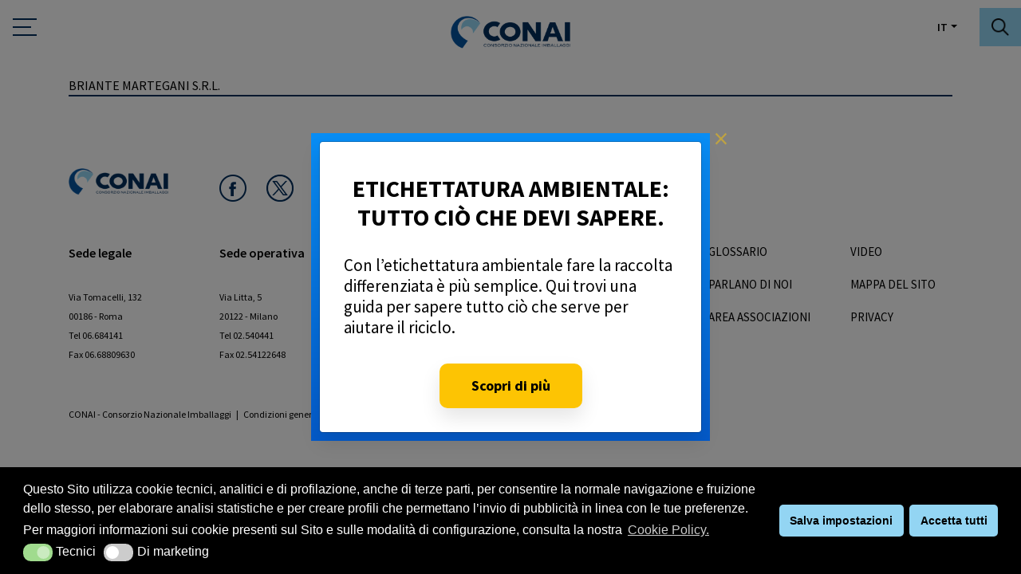

--- FILE ---
content_type: text/css
request_url: https://www.conai.org/wp-content/cache/autoptimize/css/autoptimize_single_449fa4adaf5fe20082be58763b8a04ec.css?ver=2.27
body_size: 6587
content:
.container-lg{padding-left:0;padding-right:0}html{scroll-behavior:smooth}body{background:#fff;color:#000;font-family:'Source Sans Pro',Arial,sans-serif;font-size:100%;font-weight:400;line-height:1.5em}h1,h2,h3,h4,h5,h6{font-weight:700}h3{font-family:'Source Sans Pro',Arial,sans-serif;font-weight:700}p{margin-bottom:16px}a{text-decoration:none}a:hover{color:#024dbc}img{max-width:100%;height:auto}img.alignleft{margin-right:20px;margin-bottom:20px}img.alignright{margin-left:20px;margin-bottom:20px}img.aligncenter{margin:0 auto 20px auto}.black-text{color:#000}.white-text{color:#fff}.blue-text-1{color:#012e5c}.blue-text-2{color:#02539e}.blue-text-3{color:#93d5f3}.blue-text-4{color:#d7f3ff}.blue-text-5{color:#eefaff}.blue-text-6{color:#098bc5}.blue-bg-1{background-color:#012e5c}.blue-bg-2{background-color:#02539e}.blue-bg-3{background-color:#93d5f3}.blue-bg-4{background-color:#d7f3ff}.blue-bg-5{background-color:#eefaff}.blue-bg-6{background-color:#098bc5}.icon-arrow-right-black{background:url(//www.conai.org/wp-content/themes/conai/images/icon-arrow-right-search-black@2x.png) no-repeat center center;background-size:6px 10px;display:inline-block;height:10px;width:6px;margin-right:10px}.icon-download{background:url(//www.conai.org/wp-content/themes/conai/images/icon-download@2x.png) no-repeat center center;background-size:6px 12px;display:inline-block;height:12px;width:6px;margin-left:10px}.cta-a{background:0 0;color:#000;border:2px solid #93d5f3;padding:10px 30px;font-size:1em;font-weight:700;display:inline-block;transition:all .3s ease}.cta-a:after{content:"";background:url(//www.conai.org/wp-content/themes/conai/images/icon-cta-arrow-right-big-black@2x.png) no-repeat center center;background-size:9px 15px;display:inline-block;height:15px;width:9px;margin-left:10px;vertical-align:sub}.cta-a:hover{color:#000;background:#93d5f3;transition:all .3s ease}.cta-a:active{background:0 0;transition:all .3s ease}.cta-b{color:#000;font-size:1em;font-weight:700;border-bottom:2px solid transparent;padding-bottom:2px;transition:all .3s ease}.cta-b:after{content:"";background:url(//www.conai.org/wp-content/themes/conai/images/icon-cta-arrow-right-small-black@2x.png) no-repeat center center;background-size:6px 10px;display:inline-block;height:10px;width:6px;margin-left:10px;vertical-align:baseline}.cta-b:hover:after{background:url(//www.conai.org/wp-content/themes/conai/images/icon-cta-arrow-right-small-blue@2x.png) no-repeat center center;background-size:6px 10px;height:10px;width:6px}.cta-b:hover{color:#02539e;border-bottom:2px solid #02539e;transition:all .3s ease}.cta-c{color:#000;font-size:1em;font-weight:700}.cta-c:after{content:"";border:2px solid #000;background:url(//www.conai.org/wp-content/themes/conai/images/icon-cta-arrow-right-big-black@2x.png) no-repeat center center;background-size:9px 15px;display:inline-block;height:15px;width:9px;margin-left:10px;vertical-align:middle;padding:18px;transition:all .3s ease}.cta-c:hover:after{background:url(//www.conai.org/wp-content/themes/conai/images/icon-cta-arrow-right-big-white@2x.png) no-repeat center center #000;background-size:9px 15px;height:15px;width:9px;transition:all .3s ease}.cta-c:hover{color:#000}.cta-d{display:inline-block;color:#000;font-size:1em;font-weight:700;border:2px solid #fff;text-decoration:none;padding:0 0 0 45px;text-align:center;transition:all .3s ease}.info-box-b .info-box-b-link .cta-d{text-decoration:none}.cta-d:after{content:"";background:url(//www.conai.org/wp-content/themes/conai/images/icon-cta-arrow-right-big-black@2x.png) no-repeat center center transparent;border-left:2px solid #fff;background-size:9px 15px;display:inline-block;height:15px;width:9px;margin-left:45px;vertical-align:middle;padding:24px 20px;transition:all .3s ease}.cta-d:hover{color:#000;background:#fff}.cta-e{border:2px solid #93d5f3;font-size:1em;font-weight:700;color:#000;font-size:1em;font-weight:700;padding:10px 25px;transition:all .3s ease;display:inline-block}.cta-e:after{content:"";background:url(//www.conai.org/wp-content/themes/conai/images/icon-download@2x.png) no-repeat center center transparent;background-size:6px 12px;display:inline-block;height:12px;width:6px;margin-left:10px;vertical-align:baseline;transition:all .3s ease}.cta-e:hover{background:#93d5f3;color:#000}.cta-f{background:#93d5f3;border:2px solid #93d5f3;color:#000;font-size:1em;transition:all .3s ease}.cta-f:hover{background:#098bc5;border:2px solid #098bc5;transition:all .3s ease}header{padding:10px 0 34px}@media (min-width:1600px){header{padding:30px 0 50px}}.header-logo{text-align:center;margin-top:10px}.header-logo img{max-width:150px}@media (min-width:1600px){.header-logo{margin-top:9px;padding:0 10px}.header-logo img{max-width:100%}}.header-menu-right{padding-left:0;display:inline;border-left:1px solid #979797}.header-menu-right ul{text-align:left;display:inline-block}header ul{list-style:none;font-size:.875em;line-height:1.125em;font-weight:600;padding:0;margin:18px 0 0}header .header-menu-language.header-menu-language-mobile{position:absolute;right:80px}header .header-menu-language.header-menu-language-mobile ul{margin:12px 0 0}@media (min-width:1500px){header .header-menu-language.header-menu-language-mobile{display:none}}@media (min-width:1600px){header ul{text-align:right}}header ul li{display:inline-block;margin-right:0;margin-left:0;margin-bottom:5px;margin-top:5px}@media (min-width:1200px){header ul li{margin-left:10px}}header ul li a{color:#000}.header-search{text-align:center;background:#93d5f3;position:absolute;right:0}.header-search a{background:0 0;display:inline-block;padding:10px 15px 13px}@media (min-width:1600px){.header-search{text-align:center;background:0 0;position:relative;margin-top:6px}.header-search a{background:0 0;transition:all .3s ease-in}.header-search a:hover{background:#93d5f3;padding:10px 15px 13px;transition:all .3s ease-in}.header-menu-right{padding-left:10px}}@media (min-width:1584px){header ul{font-size:.9375em;margin:24px 0 0}header ul li{margin-right:10px;margin-left:10px}.header-search{margin-top:10px}.header-menu-right{padding-left:20px}}.navbar{padding:0;margin:0}.navbar-toggler{border:none;background:0 0}.icon-bar{width:30px;height:2px;background-color:#012e5c;display:block;transition:all .3s;margin-top:8px}.navbar-toggler{border:none;background:0 0 !important;position:relative;padding:0;margin-top:5px}.navbar-toggler .top-bar{transform:translate(-40%,780%) rotate(-90deg);transform-origin:center center}.navbar-toggler .middle-bar{transform:translate(7%,460%) rotate(-90deg);transform-origin:center center;width:75%}.navbar-toggler .bottom-bar{transform:translate(27%,-235%) rotate(-90deg);transform-origin:center center}.navbar-toggler.collapsed .top-bar{transform:rotate(0)}.navbar-toggler.collapsed .middle-bar{transform:rotate(0);width:75%}.navbar-toggler.collapsed .bottom-bar{transform:rotate(0)}.navbar-toggler:focus,.navbar-toggler:active,.navbar-toggler-icon:focus{outline:none;box-shadow:none}.navbar-nav{margin-top:60px;font-size:1em;font-weight:600;overflow:hidden}.navbar-nav li{margin:0;border-bottom:1px solid #efefef;padding:12px 0;overflow:hidden}.navbar-nav li a{width:100%;display:block}.navbar-nav li a:after{display:block;width:100%;float:right;content:"";background:url(//www.conai.org/wp-content/themes/conai/images/icon-cta-arrow-right-big-black@2x.png) no-repeat center center;background-size:auto;background-size:9px 15px;display:block;height:15px;width:9px;margin-left:0;margin-right:10px;vertical-align:sub;transition:all .3s ease;margin-top:2px}@media (min-width:1200px){.navbar-nav li a:after{float:left;margin-left:10px;margin-left:0}}.mobile-info-box-items{margin-top:30px;font-weight:400}.mobile-info-box-items li{width:100%;display:inline-block}.mobile-info-box-items li a{padding:0;margin-bottom:15px;text-align:left}#menu-secondary-menu-1 li{margin-bottom:20px;margin-left:20px}.footer-items{list-style:none;-webkit-column-count:2;-moz-column-count:2;column-count:2;text-align:left;font-size:.875em;font-weight:400;padding:25px 25px 0;margin-top:35px}.footer-items li{width:100%;display:inline-block;margin:0;padding:0;margin-bottom:25px}.footer-items li a{padding:0}.header-menu-language{display:inline-block;margin-left:10px}.header-menu-language ul.dropdown-menu{border-radius:0;margin-left:-10px;text-transform:uppercase;font-size:1em;min-width:50px}#language-dropdown ul{min-width:auto;left:-21px !important}#language-dropdown ul li{padding:4px 20px;margin:0}.footer-top-content{border-top:2px solid #012e5c;padding-top:35px;overflow:hidden;margin-bottom:55px;text-align:center}@media (min-width:1200px){.footer-top-content{text-align:left;padding-top:90px}}.footer-logo{margin:0 auto}@media (min-width:1200px){.footer-logo{float:left;margin:0 40px 0 0}}.footer-socials{margin:35px auto 0 auto}@media (min-width:1200px){.footer-socials{float:left;margin:8px 0 0}}.footer-socials ul{list-style:none;padding:0;margin:0}.footer-socials ul li{display:inline-block;margin-right:25px}.footer-middle-content{margin-bottom:40px;text-align:center}@media (min-width:1200px){.footer-middle-content{text-align:left}}.footer-details{overflow:hidden}.footer-details-title{margin-bottom:10px}@media (min-width:1200px){.footer-details-title{margin-bottom:35px}}.footer-details-title h2{font-size:1em;font-weight:600;line-height:1.125em;margin:0;padding:0}.footer-details-text{font-size:.75em;line-height:2em}@media (min-width:1200px){.footer-details-text{float:left}}.footer-details-text.last-details-text{margin-left:100px}.footer-menu{font-size:.9375em;line-height:1.125em;text-transform:uppercase;overflow:hidden}.footer-menu ul{float:right;text-align:left;list-style:none;-webkit-column-count:3;-moz-column-count:3;column-count:3;-webkit-column-gap:50px;-moz-column-gap:50px;column-gap:50px}.footer-menu ul li{margin-bottom:25px}.footer-menu ul li a{color:#000}.footer-menu ul li a:hover{color:#024dbc}.footer-bottom-content{margin-bottom:40px;text-align:center}@media (min-width:1200px){.footer-bottom-content{text-align:left}}.footer-credits{font-size:.75em;line-height:1.125em}.footer-credits a{color:#000}.footer-credits a:hover{color:#024dbc}.menu-footer-credits-menu{list-style:none;display:inline;margin:0;padding:0}.menu-footer-credits-menu li{display:inline}#breadcrumb{font-size:.875em;margin-top:20px;margin-bottom:20px}@media (min-width:1200px){#breadcrumb{margin-top:0;margin-bottom:15px}}#breadcrumb ul{list-style:none;margin:0;padding:0}#breadcrumb ul li{display:inline-block}#breadcrumb ul li a{color:#000}#breadcrumb ul li a:hover{color:#024dbc}.breadcrumbs{font-size:.875em;margin:0 0 20px;position:relative;background:#fff;padding:5px 15px 10px 0;display:inline-block;top:0}.text-alternate{margin-bottom:50px}.text-alternate-title{font-size:1.25em;line-height:1.25em;font-weight:700;margin-bottom:30px}.text-alternate-container{border:1px solid #e9e9e9}.text-alternate-odd,.text-alternate-even{padding:12px 30px;overflow:hidden}.text-alternate-odd{background:#f0f0f5}.text-alternate-even{background:#fff}.text-alternate-left{float:left;width:30%}.text-alternate-right{float:left;padding-left:20px;width:70%}.pagination{margin:0 0 60px;text-align:center}.pagination-container{margin:0 auto}.pagination-container ul{list-style:none;padding:0;margin:30px 0 0}.pagination-container ul li{display:inline-block;margin:0 2px}.pagination-container ul li span{display:block;padding:4px 10px;border:2px solid transparent}.pagination-container ul li span.pagination-item.pagination-item-active,.pagination-container ul li span.page-numbers.current,.wp-pagenavi li span.current{border:2px solid #93d5f3}.pagination-container ul li a{display:block;color:#012e5c;padding:4px 10px;border:2px solid transparent;transition:all .3s ease}.pagination-container ul li a:hover{border:2px solid #93d5f3;text-decoration:none;transition:all .3s ease}.page-title{margin-bottom:35px}.page-title h2{font-size:2.8125em;line-height:1.25em;font-weight:700}.page-subtitle h2{font-size:1.5em}.box-cta-a{color:#000;font-size:1.25;line-height:1.25em;font-weight:600;margin-bottom:60px;font-size:1em;font-weight:700}.box-cta-a a{text-align:center;background:0 0;display:inline-block;padding:15px 24px;width:auto;border:2px solid #93d5f3;color:#000;transition:all .3s ease}.box-cta-a a:hover{background:#93d5f3;transition:all .3s ease}.box-cta-b{text-align:center;text-transform:uppercase;color:#000;font-size:1.25;line-height:1.25em;font-weight:600;margin-bottom:35px}.box-cta-b a{background:#d8d8d8;color:#000;padding:15px 0;display:inline-block;width:100%;transition:all .3s ease}.box-cta-b.active a,.box-cta-b a:hover{background:#93d5f3;transition:all .3s ease}.box-cta-b a:active{background:#098bc5;transition:all .3s ease}body.page-template-imballaggio .box-cta-b a{background:0 0;border:2px solid #d8d8d8;color:#d8d8d8;padding:15px 0;display:inline-block;width:100%;transition:all .3s ease}body.page-template-imballaggio .box-cta-b.active a,body.page-template-imballaggio .box-cta-b a:hover{background:#93d5f3;color:#000;border:2px solid #93d5f3;transition:all .3s ease}.card-a-container{margin-bottom:40px}@media (min-width:1200px){.card-a-container{margin-bottom:85px}}.card-a-image{position:relative;z-index:1}.card-a-image img{position:relative;z-index:1;width:100%}.card-a-text{background:#fff;margin-top:20px;position:relative;z-index:2}@media (min-width:1200px){.card-a-text{margin-left:20px;margin-top:-40px;padding-left:20px;padding-top:20px}}.card-a-text h2{font-size:1.875em;line-height:1.125em;font-weight:700;margin-bottom:15px}.card-a-text h3{font-size:1em;line-height:1.125em;font-weight:600;margin-bottom:15px}@media (min-width:1200px){.card-a-text h3{margin-bottom:20px}}.card-a-text p{margin-bottom:20px}@media (min-width:1200px){.card-a-text p{margin-bottom:40px}}@media (min-width:1200px){.card-a-link{margin-left:20px;padding-left:20px}}.card-b-container{margin-bottom:40px}@media (min-width:1200px){.card-b-container{margin-bottom:85px}}.card-b-content{margin-bottom:20px}@media (min-width:1200px){.card-b-content{margin-bottom:40px}}.card-b-text h2{font-size:1.875em;line-height:1.125em;font-weight:700;margin-bottom:20px;margin-top:20px}.card-b-text h3{font-size:1em;line-height:1.125em;font-weight:600;margin-bottom:15px}@media (min-width:1200px){.card-b-text h3{margin-bottom:20px}}.card-b-text p{margin-bottom:20px}@media (min-width:1200px){.card-b-text p{margin-bottom:40px}}.video-link{margin-left:0;padding-left:0}.searchandfilter ul{padding:0;margin-bottom:60px}.form-container{margin-bottom:60px}.frm_form_field select{padding:8px !important;height:42px}.frm_submit .frm_button_submit{transition:all .3s ease !important}.gallery-a-container{margin-bottom:50px}.gallery-a-title{margin-bottom:30px}.gallery-a-title h2{font-size:1.875em;line-height:1.25em;color:#000;font-weight:600}.gallery-a-picture-item{margin-bottom:30px}.gallery-b-container{margin-bottom:60px}.gallery-b-container h2{font-size:1.375em;line-height:1.25em;margin-bottom:25px}.gallery-b-title{font-size:1.125em;line-height:1.5em}.gallery-b-container img{margin-bottom:30px;width:100%}.head-box-a{overflow:hidden;margin-bottom:75px;display:flex;flex-direction:column;align-items:flex-start}@media (min-width:1200px){.head-box-a{display:block;flex-direction:inherit;align-items:inherit}}.head-box-a-left{width:100%;z-index:2;position:relative;order:2}@media (min-width:1200px){.head-box-a-left{float:left;max-width:50%;z-index:2;position:relative}}.head-box-a-right{width:100%;z-index:1;position:relative;order:1}@media (min-width:1200px){.head-box-a-right{float:left;max-width:66.666667%;margin-left:-16.666667%;z-index:1;position:relative}}.head-box-a-title{margin-bottom:25px}@media (min-width:1200px){.head-box-a-title{width:60%}}.head-box-a-text{font-size:1em;line-height:1.5625em;padding:20px 20px 14px}@media (min-width:1200px){.head-box-a-text{padding:50px 50px 34px}.head-box-a-text h3{margin-bottom:20px}}.head-box-b{margin-bottom:0;margin-top:20px}@media (min-width:1200px){.head-box-b{margin-top:0;margin-bottom:60px}}.info-box-a{margin-bottom:40px}@media (min-width:1200px){.info-box-a{margin-bottom:85px}}.info-box-a-title{padding:30px 20px 0}@media (min-width:1200px){.info-box-a-title{padding:50px 50px 0}}.info-box-a-title h2{font-size:1.875em;line-height:1.125em;font-weight:700;margin-bottom:30px}.info-box-a-text{padding:0 20px 25px}.info-box-a-text a{color:#fff;text-decoration:underline}.info-box-a-text a:hover{text-decoration:none}@media (min-width:1200px){.info-box-a-text{padding:0 50px 25px}}.info-box-a-link{border-top:2px solid #fff;padding:20px 70px;text-align:center}@media (min-width:1200px){.info-box-a-link{text-align:right}}.info-box-b{margin-bottom:70px;overflow:hidden}.info-box-b a{color:#fff;text-decoration:underline}.info-box-b a:hover{text-decoration:none}@media (min-width:1200px){.info-box-b{margin-bottom:70px;overflow:hidden;display:flex;align-items:center;justify-content:center}}.info-box-b-title{width:100%;padding:30px 20px 0;overflow:hidden}@media (min-width:1200px){.info-box-b-title{float:left;width:30%;padding:45px;max-width:50%}}.info-box-b-title h2{font-size:2.5em;line-height:1.25em;margin-bottom:0}.info-box-b-description{border-bottom:2px solid #fff;overflow:hidden;line-height:1.5em;width:100%;padding:25px 20px 45px}@media (min-width:1200px){.info-box-b-description{border-bottom:none;border-left:2px solid #fff;float:left;width:50%;padding:45px;max-width:50%}}.info-box-b-description p{margin-bottom:0}.info-box-b-link{padding:45px;width:100%;text-align:center}@media (min-width:1200px){.info-box-b-link{float:left;padding:45px 0;width:20%;text-align:left}}.info-box-academy .info-box-b-link{padding:45px 45px 45px 0}.info-box-academy .info-box-b-link a{display:flex;justify-content:space-between;align-items:center;padding:0;max-width:270px;margin:0 auto}.info-box-academy .info-box-b-link a span{padding:0 20px;line-height:1.2;flex:1}.info-box-academy .info-box-b-link a:after{margin-left:0}.info-box-academy .info-box-b-description>div{display:flex;align-items:center}@media (max-width:1200px){.info-box-academy .info-box-b-link{padding:45px 30px}}.info-box-c{margin-bottom:65px}.info-box-c-title{border-bottom:2px solid #fff;padding:25px 50px}.info-box-c-title h2{font-size:1.875em;line-height:1.25em;margin:0}.info-box-c-contents{padding:30px 50px;overflow:hidden}.info-box-c-contents ul{list-style:none;padding:0;margin:0 0 30px}@media (min-width:1200px){.info-box-c-contents ul{list-style:none;padding:0;margin:0}}.info-box-c-contents ul li{margin-bottom:20px}.info-box-c-contents ul li a{color:#000}.info-box-c-contents-icon{background:url(//www.conai.org/wp-content/themes/conai/images/info-box-fw-icon.png) no-repeat center center;background-size:14px 14px;display:inline-block;height:14px;width:14px;margin-right:10px}.info-box-c-contents-link{vertical-align:super}.info-box-d{margin-bottom:30px}.info-box-d-title{padding:50px 50px 20px}.info-box-d-content{border-top:2px solid #fff;padding:20px 50px}.info-box-d-content h2{font-size:1.875em;line-height:1.25em}.info-box-d-content h3{font-size:1.25em;line-height:1.25em}.info-box-d-content p{font-size:1.125em;line-height:1.25em;margin:0}.info-box-d-content p.info-box-d-phone-text{font-size:1.875em;line-height:1.25em}.icon-phone{background:url(//www.conai.org/wp-content/themes/conai/images/icon-phone@2x.png) no-repeat center center;background-size:auto;background-size:15px 15px;display:inline-block;height:15px;width:15px;margin-right:10px}.info-box-e{color:#fff;margin-bottom:30px}.info-box-e-title{padding:50px 50px 20px}.info-box-e-title h2{font-weight:400}.info-box-e-content{border-top:2px solid #fff;padding:20px 50px}.info-box-e-content p{margin:0}.info-box-e-content p.info-box-e-mail-text{font-size:1.25em;line-height:1.25em;word-break:break-all;margin-bottom:8px}.icon-mail-envelope{background:url(//www.conai.org/wp-content/themes/conai/images/icon-mail-envelope@2x.png) no-repeat center center;background-size:auto;background-size:20px 15px;display:inline-block;height:15px;width:20px;margin-right:10px}.content-box-a{margin-bottom:45px}.content-box-a-image{display:flex;justify-content:center;align-items:center;height:100%;text-align:center}.content-box-a-image img{max-width:75%}.content-box-a-description h2{font-size:1.875em;line-height:1.25em;margin-bottom:20px;color:#000;font-weight:600}.content-box-a-description h3{font-size:1em;line-height:1.25em;margin-bottom:25px;color:#02539e;font-weight:600}.content-box-a-description p{line-height:1.5625em}.content-box-b{margin-bottom:50px}@media (min-width:1200px){.content-box-b{margin-bottom:70px}}.content-box-b-description h2{font-size:1.875em;line-height:1.25em;color:#000;font-weight:600;margin-bottom:45px}.content-box-b-description-item{margin-bottom:20px}@media (min-width:1200px){.content-box-b-description-item{margin-bottom:0}}.content-box-b-description-item span{display:inline-block}.content-box-b-description-item span img{margin-right:30px;margin-bottom:30px;display:inline-block}.content-box-b-description-item-text{font-size:1em;line-height:1.125em;color:#000;align-items:center;justify-content:flex-start;display:flex}.content-box-b-description-item-text p{margin-bottom:0;max-width:100%}.content-box-c{margin-bottom:70px}.content-box-c-description h2{font-size:1.875em;line-height:1.25em;color:#000;font-weight:600;margin-bottom:45px}.content-box-c-description p{line-height:1.5625em;margin-bottom:45px}.content-box-c-values{margin-bottom:45px}.content-box-c-value-item{overflow:hidden;margin-bottom:20px;display:flex;align-items:center;justify-content:center}.content-box-c-value-item-image{float:left}.content-box-c-value-item-name h3{font-size:.875em;line-height:1.25em;font-weight:600;color:#000;margin:0}@media (min-width:1200px){.content-box-c-value-item-name h3{font-size:1.25em}}.content-box-c-value-item-value{max-height:50%}.content-box-c-value-item-value-before,.content-box-c-value-item-value-after{font-size:.875em;padding-left:5px}@media (min-width:1200px){.content-box-c-value-item-value-before,.content-box-c-value-item-value-after{font-size:1em;padding-left:7px}}.content-box-c-value-item-value-before.value-co2{background:#6abe46}.content-box-c-value-item-value-before.value-energy{background:#fecd09}.content-box-c-value-item-value-before.value-h2o{background:#1a9fda}.content-box-c-value-item-value-after.value-co2{background:#a3bf97}.content-box-c-value-item-value-after.value-energy{background:#d4c58a}.content-box-c-value-item-value-after.value-h2o{background:#6995a8}.content-box-c-info-item h2{font-size:1em;line-height:1.25em;display:inline;font-weight:700}.content-box-c-info-item p{display:inline;font-size:1em;line-height:1.25em;font-weight:400}.content-box-c-value-percentage{text-align:right}.list-a-container{padding:25px 0;margin-bottom:40px}@media (min-width:1200px){.list-a-container{padding:50px 0;margin-bottom:85px}}.list-a-title{margin-bottom:30px;padding:0 50px 0 25px}@media (min-width:1200px){.list-a-title{padding:0 50px}}.list-a-title h2{margin:0;padding:0}.list-a-item{border-bottom:1px solid #dcdcdc;padding:15px 0 20px}.list-a-item-date,.list-a-item-excerpt,.list-a-item-link{padding:0 50px}.list-a-item-date{color:#241f20;font-size:.875em;line-height:1.125em;margin-bottom:15px}.list-a-item-title{margin-bottom:20px}.list-a-item-title h3{font-size:1.25em;line-height:1.5625em;margin:0;padding:0 50px}.list-a-item-title h3:before{content:'';background:url(//www.conai.org/wp-content/themes/conai/images/icon-rectangle@2x.png) no-repeat center center;background-size:30px 1px;display:inline-block;height:1px;width:30px;margin-right:20px;margin-left:-50px;padding-bottom:12px}.list-a-item-excerpt{font-size:1em;line-height:1.5625em;margin-bottom:15px}.list-a-item-excerpt p{margin-bottom:0}.list-a-link{margin-top:50px;padding:0 50px}.list-b-item{margin-bottom:50px}@media (min-width:1200px){.list-b-item{margin-bottom:85px}}.list-b-image{position:relative;z-index:1}.list-b-image img{position:relative;z-index:1;width:100%}.list-b-text{background:#fff;position:relative;z-index:2;margin-top:20px;margin-bottom:20px}@media (min-width:1200px){.list-b-text{margin-left:20px;margin-top:-20px;padding:20px 0 0 20px}}.list-b-text h2{font-size:1.5em;line-height:1.125em;font-weight:700;margin-bottom:15px}.list-b-text h3{font-size:1em;line-height:1.125em;font-weight:600;margin-bottom:15px}@media (min-width:1200px){.list-b-text h3{margin-bottom:20px}}.list-b-text p{margin-bottom:20px}@media (min-width:1200px){.list-b-text p{margin-bottom:40px}}@media (min-width:1200px){.list-b-link{margin-left:20px;padding-left:20px}}.list-c-item{margin-bottom:100px}.list-c-item-image{margin-bottom:30px}@media (min-width:1200px){.list-c-item-image{margin-bottom:40px}.conai-academy-list-c .list-c-item-image img{width:100%;height:236px;object-fit:cover}}.list-c-item-title h2{font-size:1.625em;line-height:1.25em;margin-bottom:15px}.list-c-item-title h2 a{color:#333}@media (min-width:1200px){.list-c-item-title{margin-bottom:20px}.list-c-item-title h2{margin-bottom:20px}}.list-c-item-description{font-size:1em;line-height:1.5em;margin-bottom:20px}@media (min-width:1200px){.list-c-item-description{font-size:1.25em;line-height:1.5em;margin-bottom:25px}}.list-d-container{margin-bottom:120px}.list-d-item{margin-bottom:60px}.list-d-item-image{display:none}@media (min-width:1200px){.list-d-item-image{display:block}}.list-d-item-title h2{font-size:1.25em;line-height:1.25em}.list-d-item-title h2 a{color:#000}.list-d-item-description{margin-bottom:20px}.list-e-container{margin-bottom:120px}.list-e-item{border-top:1px solid #02539e;padding:25px 0}.list-e-item .list-e-item-meta .list-e-item-meta-name{text-transform:uppercase;color:#000;font-size:1.25em;line-height:1.25em;font-weight:700;margin-bottom:12px}.list-e-item .list-e-item-meta .list-e-item-meta-category{text-transform:uppercase;color:#02539e;font-size:1em;line-height:1.25em;font-weight:400}.list-e-item .list-e-item-title h2{color:#02539e;font-size:1.25em;line-height:1.25em;font-weight:400}.list-e-item-details p{font-size:1em;line-height:1.25em;text-transform:uppercase;color:#000}.list-e-item-details p .list-e-item-details-icon-phone{background:url(//www.conai.org/wp-content/themes/conai/images/icon-phone-blue@2x.png) no-repeat center center;background-size:17px 17px;display:inline-block;height:17px;width:17px;margin-right:10px;vertical-align:sub}.list-e-item-details p .list-e-item-details-text-phone{font-size:1.25em;line-height:1.25em;color:#000}.list-e-item-details p .list-e-item-details-icon-email{background:url(//www.conai.org/wp-content/themes/conai/images/envelope_blue.png) no-repeat center center;background-size:20px 15px;display:inline-block;height:15px;width:20px;margin-right:10px;vertical-align:sub}.list-e-item-details p .list-e-item-details-text-email a{font-size:1em;line-height:1em;color:#000 !important}.list-f-item{margin-bottom:60px}.list-f-item-image{margin-bottom:30px}.list-f-item-image img{max-width:100%;border:1px solid #ddd}.list-f-item-title{margin-bottom:15px}.list-f-item-title h2{font-size:1em;line-height:1.25em;font-weight:700;margin:0;word-break:break-word}.list-f-item-description p{margin-bottom:0;word-break:break-word}.list-g-item{padding:30px;margin-bottom:20px}.list-g-item-meta{font-size:1em;line-height:1.25em;color:#02539e;font-weight:600;text-transform:uppercase;margin-bottom:8px}.list-g-item-title h2{font-size:1.875em;line-height:1.25em;font-weight:600;color:#000;margin-bottom:10px}.list-g-item-title h2 a{color:#000}.list-g-item-image{margin-top:20px;margin-bottom:20px}.list-g-item-description{text-transform:uppercase;font-size:1em;line-height:1.25em;margin-bottom:20px}.list-g-item-description.articles{text-transform:none}.list-g-item-sub-description h3,.list-g-item-tags{margin-bottom:0;font-size:.875em;font-style:italic;color:#02539e}.search-a{margin-bottom:180px}.search-a .form-group input{border-radius:0;border:2px solid #d8d8d8;padding:12px;font-size:1em;font-family:'Source Sans Pro',Arial,sans-serif;margin-bottom:20px}@media (min-width:1200px){.search-a .form-group input{margin-bottom:0}}.search-a .form-group input[type=submit]{background:#93d5f3;border-radius:0;border:2px solid #93d5f3;font-size:1em;color:#000;padding:12px 20px;width:100%;font-family:'Source Sans Pro',Arial,sans-serif}.search-a .form-group input[type=submit]:hover{background:#098bc5;border:2px solid #098bc5}.search-a .form-group input[type=submit]:active{background:#93d5f3;border:2px solid #93d5f3}.sidebar-a{margin-top:20px}.sidebar-a-title h2{font-size:1.25em;line-height:1.25em;margin-bottom:0}@media (min-width:1200px){.sidebar-a{margin-bottom:60px}.sidebar-a-title h2{font-size:1.5em}}@media (min-width:1600px){.sidebar-a-title h2{font-size:1.875em}}.sidebar-a nav ul{list-style:none;padding:0;margin:0}.sidebar-a nav ul li{padding:0;border-bottom:1px solid #fff;transition:all .3s ease}.sidebar-a nav ul li.page_item_has_children{border-bottom:none}.sidebar-a nav ul li a{color:#000;display:block;padding:12px 20px}.sidebar-a nav ul li a:hover{color:#fff}.sidebar-a nav ul li ul.children{display:none;background:#d7f3ff !important}.sidebar-a nav ul li.current_page_parent ul.children{display:block}.sidebar-a nav ul li:hover,.sidebar-a nav ul li.current_page_item,.sidebar-a nav ul li.current-cat{background:#4d96dc;transition:all .3s ease}.sidebar-a nav ul li.current_page_item a{color:#fff !important}.sidebar-a nav ul li ul.children li:hover a{color:#fff !important}.sidebar-a nav ul li.current_page_item ul.children a{color:#000 !important}.sidebar-a nav ul li.page_item_has_children>a{border-bottom:1px solid #fff}.sidebar-a nav ul li.current_page_item ul.children{display:block}.sidebar-a nav ul li.current_page_item ul.children a,.sidebar-a nav ul li.page_item_has_children ul.children a{padding-left:34px}@media only screen and (max-width :1199px){.sidebar-a{width:100%}.sidebar-a-title{padding:20px 30px;border-bottom:2px solid #fff}.nav-folderized .collapsible-nav .menu{margin-bottom:0;text-align:left}.nav-folderized .collapsible-nav h2{cursor:pointer;text-align:left}.nav-folderized ul{max-height:0;overflow:hidden;transition:max-height .5s ease-in-out;text-align:left}.nav-folderized .collapsible-nav h2:after{content:"\f078";font-family:"Font Awesome 5 Free";float:right;padding-right:0}.nav-folderized .collapsible-nav.open h2:after{content:"\f077";font-family:"Font Awesome 5 Free";float:right;padding-right:0}.nav-folderized .collapsible-nav.open ul{height:auto;max-height:2000px;transition:max-height .5s ease-in-out !important;text-align:left}}@media only screen and (min-width :1200px){.sidebar-a{width:84%;margin-top:0}.sidebar-a-title{padding:50px 30px;border-bottom:2px solid #fff}}.owl-carousel-slider-a{margin-bottom:40px}@media only screen and (min-width :1200px){.owl-carousel-slider-a{margin-bottom:75px}}.slider-a-item{margin-bottom:0}.slider-a-left{position:absolute;color:#fff;padding:25px}.slider-a-link .cta-a{background:0 0;color:#fff;border:2px solid #fff}.slider-a-link .cta-a:after{content:"";background:url(//www.conai.org/wp-content/themes/conai/images/icon-cta-arrow-right-big-white@2x.png) no-repeat center center;background-size:9px 15px;display:inline-block;height:15px;width:9px;margin-left:10px;vertical-align:sub;transition:all .3s ease}.slider-a-link .cta-a:hover{color:#000;background:#fff;transition:all .3s ease}.slider-a-link .cta-a:hover:after{content:"";background:url(//www.conai.org/wp-content/themes/conai/images/icon-cta-arrow-right-big-black@2x.png) no-repeat center center;background-size:9px 15px;display:inline-block;height:15px;width:9px;margin-left:10px;vertical-align:sub;transition:all .3s ease}.slider-a-link .cta-a:active{background:0 0;transition:all .3s ease}@media (min-width:1200px){.slider-a-link .cta-a{color:#000;border:2px solid #93d5f3;transition:all .3s ease}.slider-a-link .cta-a:after{content:"";background:url(//www.conai.org/wp-content/themes/conai/images/icon-cta-arrow-right-big-black@2x.png) no-repeat center center;background-size:9px 15px;display:inline-block;height:15px;width:9px;margin-left:10px;vertical-align:sub;transition:all .3s ease}.slider-a-link .cta-a:hover{color:#000;background:#93d5f3;transition:all .3s ease}.slider-a-link .cta-a:hover:after{content:"";background:url(//www.conai.org/wp-content/themes/conai/images/icon-cta-arrow-right-big-black@2x.png) no-repeat center center;background-size:9px 15px;display:inline-block;height:15px;width:9px;margin-left:10px;vertical-align:sub;transition:all .3s ease}}@media (min-width:1200px){.slider-a-left{padding-top:10px;position:relative;color:#333}}.slider-a-left .slider-a-title h2{font-size:3.125em;font-size:2.5em;line-height:1.125em;margin-bottom:50px}.slider-a-left .slider-a-text{margin-bottom:45px;font-size:1em;line-height:1.5em}.slider-a-right-image{background-size:cover;height:100%}@media (min-width:1200px){.slider-a-right-image{height:100%}}.owl-theme .owl-nav{width:100%;position:absolute;top:38%}.owl-prev,.owl-next{position:absolute}.owl-prev span,.owl-next span{padding:10px 14px;display:inline-block}.owl-nav{display:none}.owl-theme .owl-nav [class*=owl-]{border:2px solid #93d5f3 !important;padding:16px 14px !important;border-radius:0 !important;margin:0 !important;transition:all .3s ease !important}.owl-theme .owl-nav [class*=owl-]:hover{background:#93d5f3 !important;transition:all .3s ease !important}.owl-prev{left:-90px}.owl-next{right:-90px}.owl-dots{position:absolute;right:20px;bottom:-30px}.owl-theme .owl-dots .owl-dot{vertical-align:middle !important}.owl-theme .owl-dots .owl-dot span{width:12px !important;height:12px !important;border:2px solid transparent !important;background:#000 !important}.owl-theme .owl-dots .owl-dot.active span,.owl-theme .owl-dots .owl-dot:hover span{border:2px solid #000 !important;background:0 0 !important}@media (min-width:1440px){.owl-nav{display:block}.owl-dots{display:none}}.tabs-accordion-a{margin-bottom:120px}.tabs-accordion-a .card{border:none;border-radius:none}.tabs-accordion-a .card-header{background:0 0;border-top:2px solid #93d5f3;border-bottom:none;border-left:none;border-right:none;border-radius:0;border-top-left-radius:0;border-top-right-radius:0;padding:20px 0 30px}.tabs-accordion-a .card-header h2{font-size:1.25em;line-height:1.25em;margin:0;padding:0;overflow:hidden}.tabs-accordion-a .card-header h2 button{font-weight:600;width:100%;text-align:left}.tabs-accordion-a .card-header h2 i.fa{float:right}.tabs-accordion-a .card-header h2 i.fa:before{font-size:.5em}.tabs-accordion-a .card-header button{padding:0}.tabs-accordion-a .card-header:first-child{border-radius:0}.tabs-accordion-a .card-body{padding:0}.tabs-accordion-a .btn-link,.tabs-accordion-a .btn-link.collapsed,.tabs-accordion-a .btn-link.collapsed:hover{text-decoration:none;color:#1c8bf2}.tabs-accordion-a .btn-link.collapsed{color:#000}.tabs-accordion-a .collapse{padding-bottom:30px}.r-tabs-accordion-title{margin-bottom:20px;transition:all .3s ease}.r-tabs-accordion-title.r-tabs-state-active{margin-bottom:0;transition:all .3s ease}@media (min-width:1440px){.r-tabs-accordion-title{margin-bottom:0}}.r-tabs .r-tabs-nav .r-tabs-anchor{height:100%;display:flex !important;align-items:center;justify-content:center}.text-a{margin-bottom:75px}.text-b h2{font-size:1em;line-height:1.25em}.text-b-container{border-top:2px solid #93d5f3;padding-top:18px;margin-bottom:30px}table{margin-bottom:30px;border:1px solid #d7f3ff;padding:10px}table tr{border:1px solid #d7f3ff}table tr th,table tr td{border-right:1px solid #d7f3ff;padding:8px}.single-container{margin-bottom:80px}.single-container .single-meta-container{margin-bottom:30px}.single-container .single-date{font-style:italic;font-weight:700;margin-bottom:10px}@media (min-width:769px){.single-container .single-content.single-content-pdn{column-count:2;-webkit-column-gap:50px;-moz-column-gap:50px;column-gap:50px}}.sitemap-pages{margin-bottom:60px}.sitemap-pages li{list-style:none;margin-bottom:10px;margin-left:30px}.sitemap-pages li.has-children{margin-left:0}.sitemap-pages li .panel-heading{display:flex}.sitemap-pages li.has-children .panel-heading{margin-bottom:10px}.sitemap-pages li .panel-heading>span{display:flex;align-items:center;margin-right:10px}.sitemap-pages li.has-children>.panel-heading>span.collapsed:before{display:inline-flex;align-items:center;justify-content:center;content:'';width:20px;height:20px;background:linear-gradient(#000,#000),linear-gradient(#000,#000),#d7f3ff;background-position:center;background-size:25% 2px,2px 25%;background-repeat:no-repeat;border-radius:50%;cursor:pointer;margin-right:10px;margin-left:0}.sitemap-pages li.has-children>.panel-heading>span.collapsed:hover:before{display:inline-flex;align-items:center;justify-content:center;content:'';width:20px;height:20px;background:linear-gradient(#000,#000),linear-gradient(#000,#000),#93d5f3;background-position:center;background-size:25% 2px,2px 25%;background-repeat:no-repeat;border-radius:50%;cursor:pointer}.sitemap-pages li.has-children>.panel-heading>span:before{display:inline-flex;align-items:center;justify-content:center;content:'';width:20px;height:20px;background:linear-gradient(#000,#000),linear-gradient(#d7f3ff,#d7f3ff),#d7f3ff;background-position:center;background-size:25% 2px,2px 25%;background-repeat:no-repeat;border-radius:50%;cursor:pointer;margin-right:10px;margin-left:0}.sitemap-pages li.has-children>.panel-heading>span:hover:before{display:inline-flex;align-items:center;justify-content:center;content:'';width:20px;height:20px;background:linear-gradient(#000,#000),linear-gradient(#93d5f3,#93d5f3),#93d5f3;background-position:center;background-size:25% 2px,2px 25%;background-repeat:no-repeat;border-radius:50%;cursor:pointer}.sharing-box{margin-top:40px;margin-bottom:60px}.searchandfilter ul li{padding:0 !important}.searchandfilter>ul>li{margin-bottom:10px !important}.searchandfilter ul li h4{padding-bottom:4px !important}.searchandfilter ul li input{border:2px solid #dedfe0 !important;padding:10px !important}.searchandfilter ul.sf_date_field{display:flex}.searchandfilter ul.sf_date_field li{display:flex;align-items:center;margin-right:10px}.select2-container{width:100% !important}.select2-container--default .select2-selection--single{border-radius:0 !important}.select2-container .select2-selection--single .select2-selection__rendered{padding:10px !important}.select2-container .select2-selection--single{height:48px !important;border:2px solid #dedfe0 !important}.select2-container--default .select2-selection--single .select2-selection__arrow{height:46px !important;width:40px !important}li.sf-field-reset{margin-top:30px !important}li.sf-field-reset a{text-decoration:underline !important;font-size:.9375em !important;color:#000 !important}li.sf-field-reset a:hover{text-decoration:none !important}li.sf-field-reset a:before{content:"";background:url(//www.conai.org/wp-content/themes/conai/images/icon-search-reset@2x.png) no-repeat center center;background-size:20px 20px;display:inline-block;height:20px;width:20px;margin-right:10px;vertical-align:text-top}.searchandfilter ul li.sf-field-submit input{background:#93d5f3 !important;padding:10px 40px !important;margin-top:20px !important;transition:all .3s ease !important;border:2px solid #93d5f3 !important}.searchandfilter ul li.sf-field-submit input:hover{background:#d7f3ff !important;border:2px solid #d7f3ff !important;transition:all .3s ease !important}.searchandfilter ul li.sf-field-submit input:active{background:#93d5f3 !important;border:2px solid #93d5f3 !important;transition:all .3s ease !important}.advanced-filter-toggle-box{margin-bottom:10px}a.advanced-filter{font-size:.9375em;color:#000;font-weight:700;text-decoration:none}.filter-box{margin-bottom:30px}.filter-spacer{margin-bottom:40px}.advanced-filter:after{content:"\2212";font-size:1em;margin-left:10px;color:#02539e}.advanced-filter.collapsed:after{content:'\002B';font-size:1em;margin-left:10px;color:#02539e}#search-filter-form-7822 ul{overflow:hidden;clear:both}#search-filter-form-7822 li.sf-field-search,#search-filter-form-7822 li.sf-field-submit{float:left}#search-filter-form-7822 li.sf-field-search{margin-right:1%;width:69%}#search-filter-form-7822 li.sf-field-search label,#search-filter-form-7822 li.sf-field-search input,#search-filter-form-7822 li.sf-field-submit input{width:100%}#search-filter-form-7822 li.sf-field-submit input{margin-top:28px !important}#search-filter-form-7822 li.sf-field-submit{margin-left:1%;width:29%}@media (min-width:769px){li.sf-field-post-meta-leve ul{columns:2;-webkit-columns:2;-moz-columns:2}.page-template-casi-di-successo .searchandfilter ul li.sf-field-post-meta-categoria,.page-template-casi-di-successo .searchandfilter ul li.sf-field-post-meta-anno{float:left}.page-template-casi-di-successo .searchandfilter ul li.sf-field-post-meta-categoria{margin-right:1%;width:64%}.page-template-casi-di-successo .searchandfilter ul li.sf-field-post-meta-anno{margin-left:1%;width:34%}#search-filter-form-7822 li.sf-field-search{margin-right:1%;width:79%}#search-filter-form-7822 li.sf-field-search label,#search-filter-form-7822 li.sf-field-search input,#search-filter-form-7822 li.sf-field-submit input{width:100%}#search-filter-form-7822 li.sf-field-submit{margin-left:1%;width:19%}}ul.sf_date_field li input{width:100% !important}ul.sf_date_field li:last-of-type{margin-right:0;margin-left:10px}.cli_settings_button{display:none}.conai-community-modal{font-size:12px;padding:10px;background:#045ac9;background:linear-gradient(0deg,rgba(4,90,201,1) 0%,rgba(9,142,245,1) 100%)}.conai-community-modal .modal-content{padding:40px 30px 30px;box-shadow:0 12px 24px rgba(0,0,0,.1)}.conai-community-modal .close{position:absolute;top:-22px;right:-34px;font-size:3em;font-weight:400;color:#fdc403;text-shadow:none}.conai-community-modal .close:focus{outline:none}.conai-community-modal__title{text-align:center;font-size:2.5em;margin-bottom:1em}.conai-community-modal__text{font-size:1.75em;line-height:1.25;margin-bottom:1.5em}.conai-community-modal__button{color:#000;background-color:#fdc403;text-align:center;padding:16px 40px;border-radius:10px;display:inline-block;margin:0 auto;box-shadow:0 12px 24px rgba(0,0,0,.1);font-size:1.5em;font-weight:700}.conai-community-modal__button:hover{color:#000;opacity:.9}form[data-sf-form-id="7822"] li[data-sf-field-name=_sft_dlm_download_category]{display:none}

--- FILE ---
content_type: text/css
request_url: https://www.conai.org/wp-content/cache/autoptimize/css/autoptimize_single_2a7bf7131d7aa0aa6086936eb428656c.css?ver=2.27
body_size: -178
content:
.selector-for-some-widget{box-sizing:content-box}//////////////////////////////

--- FILE ---
content_type: text/css
request_url: https://www.conai.org/wp-content/cache/autoptimize/css/autoptimize_single_fa38e362c2252dca8b37f11ca35f5979.css?ver=6.2.2
body_size: 516
content:
.box-sizing{-webkit-box-sizing:border-box;-moz-box-sizing:border-box;box-sizing:border-box}#download-page .download-information{overflow:hidden;zoom:1}#download-page .download-information aside{width:20%;float:left}#download-page .download-information aside img{width:100%;height:auto;margin-bottom:1em}#download-page .download-information aside .dlm-email-lock-email{width:100%}#download-page .download-information aside .dlm-email-lock-submit{width:100%;background:#09c}#download-page .download-information article{width:75%;float:right}#download-page .download-information article h1{margin:0 0 1em}#download-page .download-information article td.name{font-weight:700}#download-page .download-information article .toggle-previous-versions{margin-left:1em}#download-page .download-information article .previous-versions{margin:.5em 0 0;padding:0;border:1px solid #ddd;border-bottom:0;list-style:none}#download-page .download-information article .previous-versions li{padding:.5em 1em;margin:0;border-bottom:1px solid #ddd}#download-page .download-monitor-orderby,#download-page .download-monitor-subcategories{list-style:none;overflow:hidden;zoom:1;border:1px solid #ddd;-webkit-border-radius:4px;border-radius:4px;margin:0 0 1em;padding:.5em 1em}#download-page .download-monitor-orderby li,#download-page .download-monitor-subcategories li{float:left;list-style:none;margin:0 1em 0 0;padding:0}#download-page .download-monitor-orderby li a.active,#download-page .download-monitor-subcategories li a.active{text-decoration:none;color:inherit}#download-page ul.page-numbers{overflow:hidden;zoom:1;margin:0 auto;padding:0;text-align:center}#download-page ul.page-numbers li{display:inline-block;margin:0;list-style:none;line-height:1em}#download-page ul.page-numbers li a,#download-page ul.page-numbers li span{text-decoration:none;border:1px solid #ddd;-webkit-border-radius:4px;border-radius:4px;padding:8px;display:block}#download-page ul.page-numbers li span{border-color:#eee}#download-page .download-monitor-categories{overflow:hidden;zoom:1}#download-page .download_category{width:48%;float:left;clear:left}#download-page .download_category:nth-child(even){float:right;clear:none}#download-page #download-search,#download-page .download_group{border:1px solid #ddd;-webkit-border-radius:4px;border-radius:4px;margin:0 0 1.5em;box-shadow:0 3px 1px rgba(0,0,0,.04)}#download-page #download-search#download-search,#download-page .download_group#download-search{padding:1em}#download-page #download-search#download-search input[type=submit],#download-page #download-search#download-search label,#download-page .download_group#download-search input[type=submit],#download-page .download_group#download-search label{display:none}#download-page #download-search#download-search input[type=text],#download-page .download_group#download-search input[type=text]{width:100%;-webkit-box-sizing:border-box;-moz-box-sizing:border-box;box-sizing:border-box;margin:0}#download-page #download-search#download-page-featured img,#download-page .download_group#download-page-featured img{vertical-align:middle;width:42px;height:42px;margin:0 1em 0 0}#download-page #download-search#download-page-featured ul,#download-page .download_group#download-page-featured ul{padding:1em 1em 0;margin:0;list-style:none;overflow:hidden;zoom:1}#download-page #download-search#download-page-featured ul li,#download-page .download_group#download-page-featured ul li{width:48%;float:left;margin:0 0 1em;padding:0}#download-page #download-search#download-page-featured ul li:nth-child(even),#download-page .download_group#download-page-featured ul li:nth-child(even){float:right}#download-page #download-search h3,#download-page .download_group h3{border-bottom:1px solid #ddd;padding:.5em 1em;margin:0;box-shadow:0 3px 1px rgba(0,0,0,.02)}#download-page #download-search ol,#download-page .download_group ol{padding:1em 1em .5em;margin:0;list-style:decimal inside}#download-page #download-search ol li,#download-page .download_group ol li{margin:0 0 .5em;padding:0}#download-page #download-search .download_tags,#download-page .download_group .download_tags{padding:.5em 1em;text-align:center}

--- FILE ---
content_type: application/javascript
request_url: https://www.conai.org/wp-content/cache/autoptimize/js/autoptimize_single_5d98adc2c09b812c26cb7d74dd50152e.js?ver=6.2.2
body_size: 1335
content:
window.FontAwesomeKitConfig={"asyncLoading":{"enabled":true},"autoA11y":{"enabled":true},"baseUrl":"https://kit-free.fontawesome.com","license":"free","method":"css","minify":{"enabled":true},"v4shim":{"enabled":true},"version":"latest"};!function(){!function(){if(!(void 0===window.Element||"classList"in document.documentElement)){var e,t,n,i=Array.prototype,o=i.push,a=i.splice,s=i.join;r.prototype={add:function(e){this.contains(e)||(o.call(this,e),this.el.className=this.toString())},contains:function(e){return-1!=this.el.className.indexOf(e)},item:function(e){return this[e]||null},remove:function(e){if(this.contains(e)){for(var t=0;t<this.length&&this[t]!=e;t++);a.call(this,t,1),this.el.className=this.toString()}},toString:function(){return s.call(this," ")},toggle:function(e){return this.contains(e)?this.remove(e):this.add(e),this.contains(e)}},window.DOMTokenList=r,e=Element.prototype,t="classList",n=function(){return new r(this)},Object.defineProperty?Object.defineProperty(e,t,{get:n}):e.__defineGetter__(t,n)}function r(e){for(var t=(this.el=e).className.replace(/^\s+|\s+$/g,"").split(/\s+/),n=0;n<t.length;n++)o.call(this,t[n])}}();function f(e){var t,n,i,o;prefixesArray=e||["fa"],prefixesSelectorString="."+Array.prototype.join.call(e,",."),t=document.querySelectorAll(prefixesSelectorString),Array.prototype.forEach.call(t,function(e){n=e.getAttribute("title"),e.setAttribute("aria-hidden","true"),i=!e.nextElementSibling||!e.nextElementSibling.classList.contains("sr-only"),n&&i&&((o=document.createElement("span")).innerHTML=n,o.classList.add("sr-only"),e.parentNode.insertBefore(o,e.nextSibling))})}var e,t,u=function(e){var t=document.createElement("link");t.href=e,t.media="all",t.rel="stylesheet",document.getElementsByTagName("head")[0].appendChild(t)},m=function(e){!function(e,t,n){var i,o=window.document,a=o.createElement("link");if(t)i=t;else{var s=(o.body||o.getElementsByTagName("head")[0]).childNodes;i=s[s.length-1]}var r=o.styleSheets;a.rel="stylesheet",a.href=e,a.media="only x",function e(t){if(o.body)return t();setTimeout(function(){e(t)})}(function(){i.parentNode.insertBefore(a,t?i:i.nextSibling)});var l=function(e){for(var t=a.href,n=r.length;n--;)if(r[n].href===t)return e();setTimeout(function(){l(e)})};function c(){a.addEventListener&&a.removeEventListener("load",c),a.media=n||"all"}a.addEventListener&&a.addEventListener("load",c),(a.onloadcssdefined=l)(c)}(e)},n=function(e,t){var n=t&&void 0!==t.autoFetchSvg?t.autoFetchSvg:void 0,i=t&&void 0!==t.async?t.async:void 0,o=t&&void 0!==t.autoA11y?t.autoA11y:void 0,a=document.createElement("script"),s=document.scripts[0];a.src=e,void 0!==o&&a.setAttribute("data-auto-a11y",o?"true":"false"),n&&(a.setAttributeNode(document.createAttribute("data-auto-fetch-svg")),a.setAttribute("data-fetch-svg-from",t.fetchSvgFrom)),i&&a.setAttributeNode(document.createAttribute("defer")),s.parentNode.appendChild(a)};function h(e,t){var n=t&&t.shim?e.license+"-v4-shims":e.license,i=t&&t.minify?".min":"";return e.baseUrl+"/releases/"+("latest"===e.version?"latest":"v".concat(e.version))+"/"+e.method+"/"+n+i+"."+e.method}try{if(window.FontAwesomeKitConfig){var i=window.FontAwesomeKitConfig;"js"===i.method&&(t={async:(e=i).asyncLoading.enabled,autoA11y:e.autoA11y.enabled},"pro"===e.license&&(t.autoFetchSvg=!0,t.fetchSvgFrom=e.baseUrl+"/releases/"+("latest"===e.version?"latest":"v".concat(e.version))+"/svgs"),e.v4shim.enabled&&n(h(e,{shim:!0,minify:e.minify.enabled})),n(h(e,{minify:e.minify.enabled}),t)),"css"===i.method&&function(e){var t,n,i,o,a,s,r,l,c=f.bind(f,["fa","fab","fas","far","fal"]);e.autoA11y.enabled&&(n=c,o=[],a=document,s=a.documentElement.doScroll,r="DOMContentLoaded",(l=(s?/^loaded|^c/:/^loaded|^i|^c/).test(a.readyState))||a.addEventListener(r,i=function(){for(a.removeEventListener(r,i),l=1;i=o.shift();)i()}),l?setTimeout(n,0):o.push(n),t=c,"undefined"!=typeof MutationObserver&&new MutationObserver(t).observe(document,{childList:!0,subtree:!0})),e.v4shim.enabled&&(e.asyncLoading.enabled?m(h(e,{shim:!0,minify:e.minify.enabled})):u(h(e,{shim:!0,minify:e.minify.enabled})));var d=h(e,{minify:e.minify.enabled});e.asyncLoading.enabled?m(d):u(d)}(i)}}catch(e){}}();

--- FILE ---
content_type: application/javascript
request_url: https://www.conai.org/wp-content/cache/autoptimize/js/autoptimize_single_50e006b74dd34385f8c0e943ffcd8ae4.js?ver=6.2.2
body_size: -114
content:
jQuery(document).ready(function($){if(localStorage.getItem('popState')!=='shown'){$('#conai-popup').modal('show');localStorage.setItem('popState','shown')}});